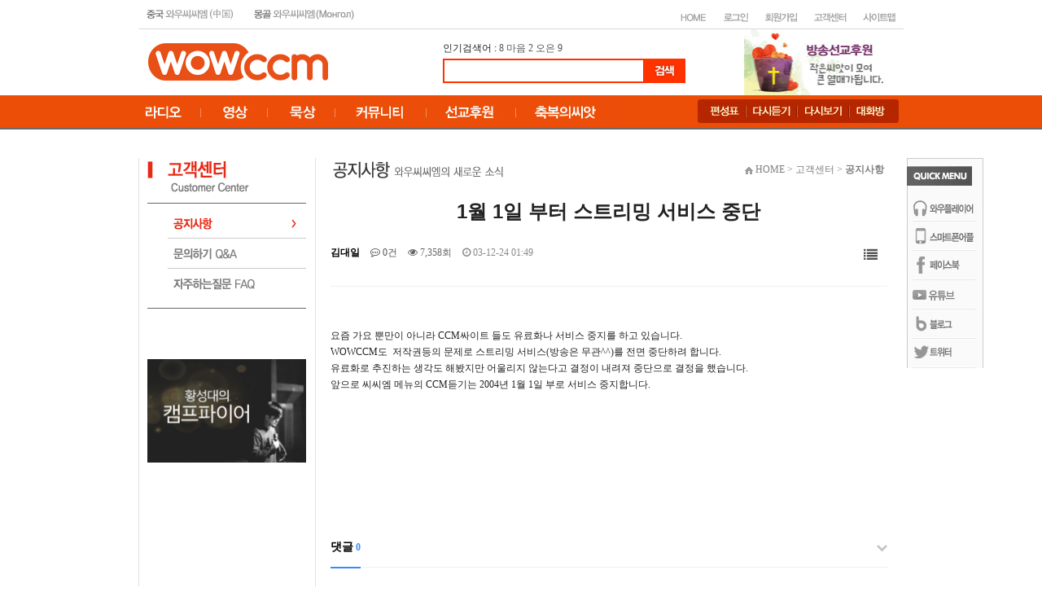

--- FILE ---
content_type: text/html; charset=utf-8
request_url: https://wowccm.net/bbs/board.php?bo_table=news&wr_id=1670&sfl=&stx=&sst=wr_hit&sod=desc&sop=and&page=20&ckattempt=1
body_size: 12723
content:
<!doctype html>
<html lang="ko">
<head>
<meta charset="utf-8">
<meta http-equiv="imagetoolbar" content="no">
<meta http-equiv="X-UA-Compatible" content="IE=Edge">
<title>1월 1일 부터 스트리밍 서비스 중단 > 공지사항 | 와우씨씨엠</title>
<link rel="stylesheet" href="https://wowccm.net/css/default.css?ver=2303229">
<link rel="stylesheet" href="https://wowccm.net/skin/board/nine_navy_basic_euckr/style.css?ver=2303229">
<link rel="stylesheet" href="https://wowccm.net/skin/social/style.css?ver=2303229">
<meta name="description" content="24시간 찬양과 함께하는 와우씨씨엠 방송국">
<link rel="stylesheet" href="https://wowccm.net/style.css" type="text/css">
<link rel="icon" href="/image/main/favicon.ico" type="image/x-icon"> 
<link rel="shortcut icon" href="/image/main/favicon.ico" type="image/x-icon">


<!--[if lte IE 8]>
<script src="https://wowccm.net/js/html5.js"></script>
<![endif]-->
<script>
// 자바스크립트에서 사용하는 전역변수 선언
var g5_url       = "https://wowccm.net";
var g5_bbs_url   = "https://wowccm.net/bbs";
var g5_is_member = "";
var g5_is_admin  = "";
var g5_is_mobile = "";
var g5_bo_table  = "news";
var g5_sca       = "";
var g5_editor    = "summernote";
var g5_cookie_domain = "";
</script>
<script src="https://wowccm.net/js/jquery-1.12.4.min.js"></script>
<script src="https://wowccm.net/js/jquery-migrate-1.4.1.min.js"></script>
<script src="https://wowccm.net/js/jquery.menu.js?ver=2304171"></script>
<script src="https://wowccm.net/js/common.js?ver=2304171"></script>
<script src="https://wowccm.net/js/wrest.js?ver=2304171"></script>
<script src="https://wowccm.net/js/placeholders.min.js"></script>
<link rel="stylesheet" href="https://wowccm.net/js/font-awesome/css/font-awesome.min.css">



</head>
<body>

<style type="text/css">
body {
  margin-left: 0px;
  margin-top: 0px;
  margin-right: 0px;
  margin-bottom: 0px;
  background-color:#FFFFFF;
 }
 #all{
	width:100%;
	height:100px;
	text-align:center
}
 #wrap{
	width:70%;
	height:100%;
	background:#FFFFFF;
	border:1px solid #cccccc;
	background-color:#FFFFFF
}
</style>
 

    
 <table border="0" width="100%" cellpadding="0" cellspacing="0" height="157">
    <tr>
        <td width="100%" height="35">
            <table width="939" align="center" cellpadding="0" cellspacing="0" height="35" style="border-collapse:collapse;">
                <tr>
                    <td width="289" height="35" style="border-width:1px; border-color:rgb(217,217,217); border-top-style:none; border-right-style:none; border-bottom-style:solid; border-left-style:none;">
                        <p><a href="https://wowccm.net/cn" target="_blank"><img src="https://wowccm.net/image/main/haed_01.jpg" width="126" height="30" border="0"></a><a href="https://wowccm.net/mn"><img src="https://wowccm.net/image/main/haed_02.jpg" width="152" height="30" border="0"></a></p>
                    </td>
                    <td width="647" height="35" style="border-width:1px; border-color:rgb(217,217,217); border-top-style:none; border-right-style:none; border-bottom-style:solid; border-left-style:none;">
                        <p align="right">
<p align="right">
<div style='height:9px;'>
    <p align="right">
	<!-- HOME 버튼 -->
		<a href="https://wowccm.net"><img src="https://wowccm.net/skin/outlogin/simple/images/main_top2_02.jpg" border="0" alt="HOME"></a>	
	
	<!-- 로그인 버튼 -->
		<a href="https://wowccm.net/bbs/login.php?url=%2Fbbs%2Fboard.php%3Fbo_table%3Dnews%26wr_id%3D1670%26sfl%3D%26stx%3D%26sst%3Dwr_hit%26sod%3Ddesc%26sop%3Dand%26page%3D20%26ckattempt%3D1"><img src="https://wowccm.net/skin/outlogin/simple/images/main_top2_03.jpg" border="0" alt="로그인"></a>
	
	<!-- 회원가입 버튼 -->
		<a href="https://wowccm.net/bbs/register.php"><img src="https://wowccm.net/skin/outlogin/simple/images/main_top2_06.jpg" border="0" alt="회원가입"></a>
	
	<!-- 고객센터 버튼 -->
         <a href="https://wowccm.net/bbs/board.php?bo_table=question"><img src="https://wowccm.net/skin/outlogin/simple/images/main_top2_07.jpg" border="0" alt="고객센터"></a>
    
    <!-- 사이트맵 버튼 -->
        <a href="https://wowccm.net/about/sitemap.php"><img src="https://wowccm.net/skin/outlogin/simple/images/main_top2_08.jpg" border="0" alt="사이트맵"></a></tr>
</p>
</div>
	
	
	
	
<!--
<section id="ol_before" class="ol">
	<div id="ol_be_cate">
    	<h2><span class="sound_only">회원</span>로그인</h2>
    	<a href="https://wowccm.net/bbs/register.php" class="join">회원가입</a>
    </div>
    <form name="foutlogin" action="https://wowccm.net/bbs/login_check.php" onsubmit="return fhead_submit(this);" method="post" autocomplete="off">
    <fieldset>
        <div class="ol_wr">
            <input type="hidden" name="url" value="%2Fbbs%2Fboard.php%3Fbo_table%3Dnews%26wr_id%3D1670%26sfl%3D%26stx%3D%26sst%3Dwr_hit%26sod%3Ddesc%26sop%3Dand%26page%3D20%26ckattempt%3D1">
            <label for="ol_id" id="ol_idlabel" class="sound_only">회원아이디<strong>필수</strong></label>
            <input type="text" id="ol_id" name="mb_id" required maxlength="20" placeholder="아이디">
            <label for="ol_pw" id="ol_pwlabel" class="sound_only">비밀번호<strong>필수</strong></label>
            <input type="password" name="mb_password" id="ol_pw" required maxlength="20" placeholder="비밀번호">
            <input type="submit" id="ol_submit" value="로그인" class="btn_b02">
        </div>
        <div class="ol_auto_wr"> 
            <div id="ol_auto" class="chk_box">
                <input type="checkbox" name="auto_login" value="1" id="auto_login" class="selec_chk">
                <label for="auto_login" id="auto_login_label"><span></span>자동로그인</label>
            </div>
            <div id="ol_svc">
                <a href="https://wowccm.net/bbs/password_lost.php">ID/PW 찾기</a>
            </div>
        </div>
        
<div id="sns_login" class="login-sns sns-wrap-32 sns-wrap-over">
    <h3>소셜계정으로 로그인</h3>
    <div class="sns-wrap">
                <a href="https://wowccm.net/plugin/social/popup.php?provider=naver&amp;url=%2Fbbs%2Fboard.php%3Fbo_table%3Dnews%26wr_id%3D1670%26sfl%3D%26stx%3D%26sst%3Dwr_hit%26sod%3Ddesc%26sop%3Dand%26page%3D20%26ckattempt%3D1" class="sns-icon social_link sns-naver" title="네이버">
            <span class="ico"></span>
            <span class="txt">네이버<i> 로그인</i></span>
        </a>
                                                
                <script>
            jQuery(function($){
                $(".sns-wrap").on("click", "a.social_link", function(e){
                    e.preventDefault();

                    var pop_url = $(this).attr("href");
                    var newWin = window.open(
                        pop_url, 
                        "social_sing_on", 
                        "location=0,status=0,scrollbars=1,width=600,height=500"
                    );

                    if(!newWin || newWin.closed || typeof newWin.closed=='undefined')
                         alert('브라우저에서 팝업이 차단되어 있습니다. 팝업 활성화 후 다시 시도해 주세요.');

                    return false;
                });
            });
        </script>
        
    </div>
</div>
    </fieldset>
    </form>
</section>

<script>
jQuery(function($) {

    var $omi = $('#ol_id'),
        $omp = $('#ol_pw'),
        $omi_label = $('#ol_idlabel'),
        $omp_label = $('#ol_pwlabel');

    $omi_label.addClass('ol_idlabel');
    $omp_label.addClass('ol_pwlabel');

    $("#auto_login").click(function(){
        if ($(this).is(":checked")) {
            if(!confirm("자동로그인을 사용하시면 다음부터 회원아이디와 비밀번호를 입력하실 필요가 없습니다.\n\n공공장소에서는 개인정보가 유출될 수 있으니 사용을 자제하여 주십시오.\n\n자동로그인을 사용하시겠습니까?"))
                return false;
        }
    });
});

function fhead_submit(f)
{
    if( $( document.body ).triggerHandler( 'outlogin1', [f, 'foutlogin'] ) !== false ){
        return true;
    }
    return false;
}
</script>
 -->
</p>
                    </td>
                </tr>
            </table>
        </td>
    </tr>
    <tr>
        <td width="100%" height="80">
            <table border="0" width="916" cellpadding="0" cellspacing="0" align="center" height="81">
                <tr>
                    <td width="362" height="81">
                        <p><a href="https://wowccm.net"><img src="https://wowccm.net/image/main/wowccm_logo.jpg" width="221" height="46" border="0"></a></p>
                    </td>
                    <td width="370" height="81">
                        <p><!-- 검색 시작 --> 인기검색어 : 
<a href=https://wowccm.net/bbs/search.php?sfl=wr_subject&sop=and&stx=8'>8</a>&nbsp;<a href=https://wowccm.net/bbs/search.php?sfl=wr_subject&sop=and&stx=%EB%A7%88%EC%9D%8C'>마음</a>&nbsp;<a href=https://wowccm.net/bbs/search.php?sfl=wr_subject&sop=and&stx=2'>2</a>&nbsp;<a href=https://wowccm.net/bbs/search.php?sfl=wr_subject&sop=and&stx=%EC%98%A4%EC%9D%80'>오은</a>&nbsp;<a href=https://wowccm.net/bbs/search.php?sfl=wr_subject&sop=and&stx=9'>9</a>&nbsp;                        <table width="100%" border="0" cellspacing="0" cellpadding="0">
  <tr>
    <td><table width="100%" border="0" cellspacing="0" cellpadding="0">
  <tr><td height="4"></td></tr>
  <tr>
    <td><!-- 상단 로고 및 버튼 끝 -->
<table width="100%" border="0" cellspacing="0" cellpadding="0">
  <tr>
    <td><form name=fsearch method=get action="https://wowccm.net/bbs/search.php">
                                        <div align="left">
                                            <table border="0" cellpadding="0" cellspacing="0">
                                                <tr>
                                                    <td>
                                                        <table border="1" cellspacing="0" width="100%" height="30" bordercolordark="#ff3300" bordercolorlight="#ff3300" bgcolor="white" bordercolor="#ff3300">
                                                            <tr>
                                                                <td><input type=hidden name=sfl  value="wr_subject||wr_content">
            <input type=hidden name=sop  value="or">
           <input name=stx itemname="검색어" required value="" size="33" style="font-size:11; border-color:white; border-style:solid;"></td>
                                                            </tr>
                                                        </table>
                                                    </td>
                                                     <td><input type=image src="https://wowccm.net/img/btn_search.gif"  border=0 align=absmiddle onmouseover=this.style.filter='alpha(opacity=70)';this.style.cursor='hand' onmouseout=this.style.filter=''></td>
                                                </tr>
                                            </table>
                                        </div>
</form></td>
  </tr>
</table>
<!-- 검색 스크립트 없어도 헤드에 있음 -->
<script language="JavaScript">
function fsearchbox_submit(f)
{
    if (f.stx.value.length < 2) {
        alert("검색어는 두글자 이상 입력하십시오.");
        f.stx.select();
        f.stx.focus();
        return false;
    }

    // 검색에 많은 부하가 걸리는 경우 이 주석을 제거하세요.
    var cnt = 0;
    for (var i=0; i<f.stx.value.length; i++) {
        if (f.stx.value.charAt(i) == ' ')
            cnt++;
    }

    if (cnt > 1) {
        alert("빠른 검색을 위하여 검색어에 공백은 한개만 입력할 수 있습니다.");
        f.stx.select();
        f.stx.focus();
        return false;
    }

    f.action = "/home/hosting_users/cyberdaeil/www/search.php";
    return true;
}
</script>
<!-- 검색 끝 --></td>
  </tr>
</table>
</td>
  </tr>
 
</table>                        <!-- 검색 끝 --></p>
                    </td>
                    <td width="184" height="81" valign="bottom">
                        <p>
<style>
    .ntitle {
        float: left;
        font-family: '����', Tahoma;
        font-size: 11px;
        color: #6B6D70;
        margin: 0px 0px 0px 0px;
        width: 120px;
        letter-spacing: -0.06em;
    }

    .nsubject {
        float: left;
        font-family: '����', Tahoma;
        font-size: 12px;
        font-weight: bold;
        color: #1F1F20;
        margin: 0px 0px 0px 0px;
        width: 120px;
        letter-spacing: -0.06em;
    }
</style>

<table width="100%" align="center" cellpadding="0" cellspacing="0" border="0">
    <tr>
        <td>
                        <table width="100%" align="center" cellpadding="0" cellspacing="0" border="0">
                                                            <tr>
                                    
                                        <td>
                                        <td><table style='width:100%' cellpadding=0 cellspacing=0 border=0><tr><td style='width:100%;border:0px solid #DDDDDD;padding:0px;' align='center'><a href='https://wowccm.net/mission/' target='_blank' onfocus='this.blur()' title='선교후원'><img src='https://wowccm.net/data/file/haed_banner/1891359684_rhuG0xab_a_banner.jpg' style='width:100%' title='선교후원' border='0'></a></td></tr></table></td></tr>                        </table>
        </td>
    </tr>
</table></p>
                    </td>
                </tr>
            </table>
        </td>
    </tr>
    <tr>
        <td width="100%" background="https://wowccm.net/image/main/menu_bg.gif" height="42" valign="top">
            <table border="0" cellpadding="0" cellspacing="0" height="40" width="1139" align="center">
                <tr>
                    <td width="106" height="40">
&nbsp;</td>
                    <td width="680" height="40">
                        <p><a href="https://wowccm.net/bbs/board.php?bo_table=wowccm_program"><img src="https://wowccm.net/image/main/main_image_01.jpg" width="70" height="40" border="0"></a><a href="https://wowccm.net/bbs/board.php?bo_table=worship_video"><img src="https://wowccm.net/image/main/main_image_02.jpg" width="83" height="40" border="0"></a><a href="https://wowccm.net/bbs/board.php?bo_table=suhey"><img src="https://wowccm.net/image/main/main_image_07.jpg" width="83" height="40" border="0"></a><a href="https://wowccm.net/bbs/board.php?bo_table=picture_qt"><img
src="https://wowccm.net/image/main/main_image_03.jpg" width="111" height="40"
border="0"></a><a href="https://wowccm.net/mission/" target="_blank"><img src="https://wowccm.net/image/main/main_image_04.jpg" width="111" height="40" border="0"></a><img src="https://wowccm.net/image/main/main_image_05.jpg" border="0"></p>
                    </td>
                    <td width="247" height="40">
                        <p style="margin-right:0; margin-left:0;" align="center"><a href="https://wowccm.net/bbs/board.php?bo_table=schedule_list&mode=l"><img src="https://wowccm.net/image/main/sb_menu_01.png" width="59" height="29" border="0"></a><a href="https://wowccm.net/bbs/board.php?bo_table=recast"><img src="https://wowccm.net/image/main/sb_menu_02.png" width="64" height="29" border="0"></a><a href="https://wowccm.net/bbs/board.php?bo_table=wow_video"><img src="https://wowccm.net/image/main/sb_menu_03.png" width="64"
height="29" border="0"></a><a href="http://luatic.firc.kr/#wowccm1" target="_blank"><img src="https://wowccm.net/image/main/sb_menu_04.png" width="60" height="29" border="0"></a></p>
                    </td>
                    <td width="106" height="40">&nbsp;</td>
                </tr>
            </table>
        </td>
    </tr>
</table>




<table border="0" cellpadding="0" cellspacing="0" width="100%" height="559">
    <tr>
        <td width="100%"></td>
    </tr>
    <tr>
        <td width="100%" height="559" valign="top">
            <table width="1149" cellpadding="0" cellspacing="0" align="center" height="796" style="border-collapse:collapse;">
                <tr>
                    <td width="1147" height="35" colspan="4" style="border-width:1px; border-color:black; border-style:none;"></td>
                </tr>
                <tr>
                    <td width="104" height="761" style="border-width:1px; border-color:black; border-style:none;" rowspan="2">&nbsp;</td>
                    <td width="216" height="711" valign="top" bgcolor="white" style="border-width:1px; border-top-color:black; border-right-color:rgb(225,225,225); border-bottom-color:black; border-left-color:rgb(225,225,225); border-top-style:none; border-right-style:solid; border-bottom-style:none; border-left-style:solid;">
                        <table cellpadding="0" cellspacing="0" height="397" width="195" align="center" style="border-collapse:collapse;">
                            <tr>
                                <td width="195" height="210" valign="top" style="border-width:1px; border-color:black; border-style:none;">
                                    <p align="center"><img src="https://wowccm.net/help/img/help_01.gif" width="195" height="56" border="0"><a href="https://wowccm.net/bbs/board.php?bo_table=news"><img src="https://wowccm.net/help/img/help_on_02.gif" width="195" height="43" border="0"></a><a href="https://wowccm.net/bbs/board.php?bo_table=question"><img src="https://wowccm.net/help/img/help_03.gif" width="195" height="37" border="0"></a><a href="https://wowccm.net/bbs/board.php?bo_table=grace"><img
src="https://wowccm.net/help/img/help_04.gif" width="195" height="49" border="0"></a></p>
                                </td>
                            </tr>
                            <tr>
                                <td width="195" height="20" style="border-width:1px; border-color:black; border-style:none;">&nbsp;</td>
                            </tr>
                            <tr>
                                <td width="195" height="141" valign="top" style="border-width:1px; border-color:black; border-style:none;">
                                    <p align="center">
<style>
    .ntitle {
        float: left;
        font-family: '����', Tahoma;
        font-size: 11px;
        color: #6B6D70;
        margin: 0px 0px 0px 0px;
        width: 120px;
        letter-spacing: -0.06em;
    }

    .nsubject {
        float: left;
        font-family: '����', Tahoma;
        font-size: 12px;
        font-weight: bold;
        color: #1F1F20;
        margin: 0px 0px 0px 0px;
        width: 120px;
        letter-spacing: -0.06em;
    }
</style>

<table width="100%" align="center" cellpadding="0" cellspacing="0" border="0">
    <tr>
        <td>
                        <table width="100%" align="center" cellpadding="0" cellspacing="0" border="0">
                                                            <tr>
                                    
                                        <td>
                                        <td><table style='width:100%' cellpadding=0 cellspacing=0 border=0><tr><td style='width:100%;border:0px solid #DDDDDD;padding:0px;' align='center'><a href='https://wowccm.net/camp/' target='_blank' onfocus='this.blur()' title='황성대의 캠프파이어'><img src='https://wowccm.net/data/file/banner/b9f51b11f4d8c47598cd7bd26eda444c_XEJi8LHe_8f03b797eee32b392410cc6b6a3926e59b7f5632.jpg' style='width:100%' title='황성대의 캠프파이어' border='0'></a></td></tr></table></td></tr>                        </table>
        </td>
    </tr>
</table> </p>
                                </td>
                            </tr>
                        </table>
                    </td>
                    <td width="718" height="711" align="center" valign="top" style="border-width:1px; border-color:black; border-style:none;"><table width="677" style="height:30px;font-family:Tahoma, '굴림';" border="0" cellspacing="0" cellpadding="0"><tbody><tr><td width="225" height="30" style="color:#222222;font-size:9pt;">
<div style="text-align:left;"><img style="width:209px;height:21px;" alt="notice.gif" src="/data/cheditor4/1504/b8b3eba1436d54b3140db636df4e9f14_20150407024259_mbenpecd.gif" /></div></td>
<td width="110" height="30" style="color:#222222;font-size:9pt;"> </td>
<td width="295" height="30" style="color:#222222;font-size:9pt;">
<p align="right" style="margin:0px;font-size:9pt;"><span style="font-size:9pt;"><span style="font-family:'돋움';"><img width="10" height="9" alt="" src="/image/main/home_icon.gif" border="0" /> </span><span style="font-family:'돋움';color:rgb(127,127,127);">HOME &gt; 고객센터 &gt; <b>공지사항</b></span></span></p></td></tr></tbody></table><br />
<script src="https://wowccm.net/js/viewimageresize.js"></script>

<!-- 게시물 읽기 시작 { -->

<article id="bo_v" style="width:95%">
    <header>
        <h2 id="bo_v_title">
                        <span class="bo_v_tit">
            1월 1일 부터 스트리밍 서비스 중단</span>
        </h2>
    </header>

    <section id="bo_v_info">
        <h2>페이지 정보</h2>
        <div class="profile_info">
        	<!--<div class="pf_img"><img src="https://wowccm.net/img/no_profile.gif" alt="profile_image"></div>-->
        	<div class="profile_info_ct">
        		<span class="sound_only">작성자</span> <strong><span class="sv_member">김대일</span></strong>
       		 	<span class="sound_only">댓글</span><strong><a href="#bo_vc"> <i class="fa fa-commenting-o" aria-hidden="true"></i> 0건</a></strong>
        		<span class="sound_only">조회</span><strong><i class="fa fa-eye" aria-hidden="true"></i> 7,358회</strong>
        		<strong class="if_date"><span class="sound_only">작성일</span><i class="fa fa-clock-o" aria-hidden="true"></i> 03-12-24 01:49</strong>
    		</div>
    	</div>

    	<!-- 게시물 상단 버튼 시작 { -->
	    <div id="bo_v_top">
	        
	        <ul class="btn_bo_user bo_v_com">
				<li><a href="https://wowccm.net/bbs/board.php?bo_table=news&amp;sst=wr_hit&amp;sod=desc&amp;sop=and&amp;page=20" class="btn_b01 btn" title="목록"><i class="fa fa-list" aria-hidden="true"></i><span class="sound_only">목록</span></a></li>
	            	            	        		        </ul>
	        <script>

            jQuery(function($){
                // 게시판 보기 버튼 옵션
				$(".btn_more_opt.is_view_btn").on("click", function(e) {
                    e.stopPropagation();
				    $(".more_opt.is_view_btn").toggle();
				})
;
                $(document).on("click", function (e) {
                    if(!$(e.target).closest('.is_view_btn').length) {
                        $(".more_opt.is_view_btn").hide();
                    }
                });
            });
            </script>
	        	    </div>
	    <!-- } 게시물 상단 버튼 끝 -->
    </section>

    <section id="bo_v_atc">
        <h2 id="bo_v_atc_title">본문</h2>
        <div id="bo_v_share">
        		        	    </div>

        <div id="bo_v_img">
</div>

        <!-- 본문 내용 시작 { -->
        <div id="bo_v_con" style="text-align: left;">요즘 가요 뿐만이 아니라 CCM싸이트 들도 유료화나 서비스 중지를 하고 있습니다.<br/>WOWCCM도&nbsp; 저작권등의 문제로 스트리밍 서비스(방송은 무관^^)를 전면 중단하려 합니다.<br/>유료화로 추진하는 생각도 해봤지만 어울리지 않는다고 결정이 내려져 중단으로 결정을 했습니다.<br/>앞으로 씨씨엠 메뉴의 CCM듣기는 2004년 1월 1일 부로 서비스 중지합니다.<br/></div>
                <!-- } 본문 내용 끝 -->

        

        <!--  추천 비추천 시작 { -->
                <!-- }  추천 비추천 끝 -->
    </section>

    
    
        
    
    
<script>
// 글자수 제한
var char_min = parseInt(0); // 최소
var char_max = parseInt(0); // 최대
</script>
<button type="button" class="cmt_btn"><span class="total"><b>댓글</b> 0</span><span class="cmt_more"></span></button>
<!-- 댓글 시작 { -->
<section id="bo_vc">
    <h2>댓글목록</h2>
        <p id="bo_vc_empty">등록된 댓글이 없습니다.</p>
</section>
<!-- } 댓글 끝 -->

<!-- 댓글 쓰기 시작 { -->
<aside id="bo_vc_w" class="bo_vc_w">
    <h2>댓글쓰기</h2>
    <form name="fviewcomment" id="fviewcomment" action="https://wowccm.net/bbs/write_comment_update.php" onsubmit="return fviewcomment_submit(this);" method="post" autocomplete="off">
    <input type="hidden" name="w" value="c" id="w">
    <input type="hidden" name="bo_table" value="news">
    <input type="hidden" name="wr_id" value="1670">
    <input type="hidden" name="comment_id" value="" id="comment_id">
    <input type="hidden" name="sca" value="">
    <input type="hidden" name="sfl" value="">
    <input type="hidden" name="stx" value="">
    <input type="hidden" name="spt" value="">
    <input type="hidden" name="page" value="20">
    <input type="hidden" name="is_good" value="">

    <span class="sound_only">내용</span>
        <textarea id="wr_content" name="wr_content" maxlength="10000" required class="required" title="내용" placeholder="댓글내용을 입력해주세요" 
    ></textarea>
        <script>
    $(document).on("keyup change", "textarea#wr_content[maxlength]", function() {
        var str = $(this).val()
        var mx = parseInt($(this).attr("maxlength"))
        if (str.length > mx) {
            $(this).val(str.substr(0, mx));
            return false;
        }
    });
    </script>
    <div class="bo_vc_w_wr">
        <div class="bo_vc_w_info">
                        <label for="wr_name" class="sound_only">이름<strong> 필수</strong></label>
            <input type="text" name="wr_name" value="" id="wr_name" required class="frm_input required" size="25" placeholder="이름">
            <label for="wr_password" class="sound_only">비밀번호<strong> 필수</strong></label>
            <input type="password" name="wr_password" id="wr_password" required class="frm_input required" size="25" placeholder="비밀번호">
                                                    
<script>var g5_captcha_url  = "https://wowccm.net/plugin/kcaptcha";</script>
<script src="https://wowccm.net/plugin/kcaptcha/kcaptcha.js"></script>
<fieldset id="captcha" class="_comment">
<legend><label for="captcha_key">자동등록방지</label></legend>
<img src="https://wowccm.net/plugin/kcaptcha/img/dot.gif" alt="" id="captcha_img"><input type="text" name="captcha_key" id="captcha_key" required class="captcha_box required" size="6" maxlength="6">
<button type="button" id="captcha_mp3"><span></span>숫자음성듣기</button>
<button type="button" id="captcha_reload"><span></span>새로고침</button>
<span id="captcha_info">자동등록방지 숫자를 순서대로 입력하세요.</span>
</fieldset>                    </div>
        <div class="btn_confirm">
        	<span class="secret_cm chk_box">
	            <input type="checkbox" name="wr_secret" value="secret" id="wr_secret" class="selec_chk">
	            <label for="wr_secret"><span></span>비밀글</label>
            </span>
            <button type="submit" id="btn_submit" class="btn_submit">댓글등록</button>
        </div>
    </div>
    </form>
</aside>

<script>
var save_before = '';
var save_html = document.getElementById('bo_vc_w').innerHTML;

function good_and_write()
{
    var f = document.fviewcomment;
    if (fviewcomment_submit(f)) {
        f.is_good.value = 1;
        f.submit();
    } else {
        f.is_good.value = 0;
    }
}

function fviewcomment_submit(f)
{
    var pattern = /(^\s*)|(\s*$)/g; // \s 공백 문자

    f.is_good.value = 0;

    var subject = "";
    var content = "";
    $.ajax({
        url: g5_bbs_url+"/ajax.filter.php",
        type: "POST",
        data: {
            "subject": "",
            "content": f.wr_content.value
        },
        dataType: "json",
        async: false,
        cache: false,
        success: function(data, textStatus) {
            subject = data.subject;
            content = data.content;
        }
    });

    if (content) {
        alert("내용에 금지단어('"+content+"')가 포함되어있습니다");
        f.wr_content.focus();
        return false;
    }

    // 양쪽 공백 없애기
    var pattern = /(^\s*)|(\s*$)/g; // \s 공백 문자
    document.getElementById('wr_content').value = document.getElementById('wr_content').value.replace(pattern, "");
    if (char_min > 0 || char_max > 0)
    {
        check_byte('wr_content', 'char_count');
        var cnt = parseInt(document.getElementById('char_count').innerHTML);
        if (char_min > 0 && char_min > cnt)
        {
            alert("댓글은 "+char_min+"글자 이상 쓰셔야 합니다.");
            return false;
        } else if (char_max > 0 && char_max < cnt)
        {
            alert("댓글은 "+char_max+"글자 이하로 쓰셔야 합니다.");
            return false;
        }
    }
    else if (!document.getElementById('wr_content').value)
    {
        alert("댓글을 입력하여 주십시오.");
        return false;
    }

    if (typeof(f.wr_name) != 'undefined')
    {
        f.wr_name.value = f.wr_name.value.replace(pattern, "");
        if (f.wr_name.value == '')
        {
            alert('이름이 입력되지 않았습니다.');
            f.wr_name.focus();
            return false;
        }
    }

    if (typeof(f.wr_password) != 'undefined')
    {
        f.wr_password.value = f.wr_password.value.replace(pattern, "");
        if (f.wr_password.value == '')
        {
            alert('비밀번호가 입력되지 않았습니다.');
            f.wr_password.focus();
            return false;
        }
    }

    if (!chk_captcha()) return false;

    set_comment_token(f);

    document.getElementById("btn_submit").disabled = "disabled";

    return true;
}

function comment_box(comment_id, work)
{
    var el_id,
        form_el = 'fviewcomment',
        respond = document.getElementById(form_el);

    // 댓글 아이디가 넘어오면 답변, 수정
    if (comment_id)
    {
        if (work == 'c')
            el_id = 'reply_' + comment_id;
        else
            el_id = 'edit_' + comment_id;
    }
    else
        el_id = 'bo_vc_w';

    if (save_before != el_id)
    {
        if (save_before)
        {
            document.getElementById(save_before).style.display = 'none';
        }

        document.getElementById(el_id).style.display = '';
        document.getElementById(el_id).appendChild(respond);
        //입력값 초기화
        document.getElementById('wr_content').value = '';
        
        // 댓글 수정
        if (work == 'cu')
        {
            document.getElementById('wr_content').value = document.getElementById('save_comment_' + comment_id).value;
            if (typeof char_count != 'undefined')
                check_byte('wr_content', 'char_count');
            if (document.getElementById('secret_comment_'+comment_id).value)
                document.getElementById('wr_secret').checked = true;
            else
                document.getElementById('wr_secret').checked = false;
        }

        document.getElementById('comment_id').value = comment_id;
        document.getElementById('w').value = work;

        if(save_before)
            $("#captcha_reload").trigger("click");

        save_before = el_id;
    }
}

function comment_delete()
{
    return confirm("이 댓글을 삭제하시겠습니까?");
}

comment_box('', 'c'); // 댓글 입력폼이 보이도록 처리하기위해서 추가 (root님)

</script>
<!-- } 댓글 쓰기 끝 -->
<script>
jQuery(function($) {            
    //댓글열기
    $(".cmt_btn").click(function(e){
        e.preventDefault();
        $(this).toggleClass("cmt_btn_op");
        $("#bo_vc").toggle();
    });
});
</script>
<script src="https://wowccm.net/js/md5.js"></script>
</article>
<!-- } 게시판 읽기 끝 -->

<script>

function board_move(href)
{
    window.open(href, "boardmove", "left=50, top=50, width=500, height=550, scrollbars=1");
}
</script>

<script>
$(function() {
    $("a.view_image").click(function() {
        window.open(this.href, "large_image", "location=yes,links=no,toolbar=no,top=10,left=10,width=10,height=10,resizable=yes,scrollbars=no,status=no");
        return false;
    });

    // 추천, 비추천
    $("#good_button, #nogood_button").click(function() {
        var $tx;
        if(this.id == "good_button")
            $tx = $("#bo_v_act_good");
        else
            $tx = $("#bo_v_act_nogood");

        excute_good(this.href, $(this), $tx);
        return false;
    });

    // 이미지 리사이즈
    $("#bo_v_atc").viewimageresize();
});

function excute_good(href, $el, $tx)
{
    $.post(
        href,
        { js: "on" },
        function(data) {
            if(data.error) {
                alert(data.error);
                return false;
            }

            if(data.count) {
                $el.find("strong").text(number_format(String(data.count)));
                if($tx.attr("id").search("nogood") > -1) {
                    $tx.text("이 글을 비추천하셨습니다.");
                    $tx.fadeIn(200).delay(2500).fadeOut(200);
                } else {
                    $tx.text("이 글을 추천하셨습니다.");
                    $tx.fadeIn(200).delay(2500).fadeOut(200);
                }
            }
        }, "json"
    );
}
</script>
<!-- } 게시글 읽기 끝 --><link rel="stylesheet" href="https://wowccm.net/skin/board/nine_navy_basic_euckr/style.css">

<!-- 게시판 목록 시작 { -->
<div id="bo_list" style="width:95%">

    <!-- 게시판 카테고리 시작 { -->
        <!-- } 게시판 카테고리 끝 -->
    
    <form name="fboardlist" id="fboardlist" action="https://wowccm.net/bbs/board_list_update.php" onsubmit="return fboardlist_submit(this);" method="post">
    
    <input type="hidden" name="bo_table" value="news">
    <input type="hidden" name="sfl" value="">
    <input type="hidden" name="stx" value="">
    <input type="hidden" name="spt" value="">
    <input type="hidden" name="sca" value="">
    <input type="hidden" name="sst" value="wr_hit">
    <input type="hidden" name="sod" value="desc">
    <input type="hidden" name="page" value="20">
    <input type="hidden" name="sw" value="">

    <!-- 게시판 페이지 정보 및 버튼 시작 { -->
    <div id="bo_btn_top">
        <div id="bo_list_total">
            <span>Total 538건</span>
            20 페이지
        </div>

        <ul class="btn_bo_user">
        	            <li><a href="https://wowccm.net/bbs/rss.php?bo_table=news" class="btn_b01 btn" title="RSS"><i class="fa fa-rss" aria-hidden="true"></i><span class="sound_only">RSS</span></a></li>            <li>
            	<button type="button" class="btn_bo_sch btn_b01 btn" title="게시판 검색"><i class="fa fa-search" aria-hidden="true"></i><span class="sound_only">게시판 검색</span></button>
            </li>
                    	        </ul>
    </div>
    <!-- } 게시판 페이지 정보 및 버튼 끝 -->
        	
    <div class="tbl_head01 tbl_wrap">
        <table>
        <caption>공지사항 목록</caption>
        <thead>
        <tr>
                        <th scope="col">번호</th>
            <th scope="col">제목</th>
            <th scope="col">글쓴이</th>
            <th scope="col"><a href="https://wowccm.net/bbs/board.php?bo_table=news&amp;wr_id=1670&amp;sfl=&amp;stx=&amp;sst=wr_hit&amp;sod=asc&amp;sop=and&amp;page=20&amp;ckattempt=1&amp;sca=">조회 </a></th>
                                    <th scope="col"><a href="https://wowccm.net/bbs/board.php?bo_table=news&amp;wr_id=1670&amp;sfl=&amp;stx=&amp;sst=wr_datetime&amp;sod=desc&amp;sop=and&amp;page=20&amp;ckattempt=1&amp;sca=">날짜  </a></th>
        </tr>
        </thead>
        <tbody>
                <tr class=" even">
                        <td class="td_num2">
            253            </td>

            <td class="td_subject" style="padding-left:0px">
                                <div class="bo_tit">
                    <a href="https://wowccm.net/bbs/board.php?bo_table=news&amp;wr_id=2252&amp;sst=wr_hit&amp;sod=desc&amp;sop=and&amp;page=20">
                                                                        [공지사항] 와글와글 1월호는 특별하게 발송됩니다.                    </a>
                    <i class="fa fa-heart" aria-hidden="true"></i>                    <span class="sound_only">댓글</span><span class="cnt_cmt">1</span><span class="sound_only">개</span>                </div>
            </td>
            <td class="td_name sv_use"><span class="sv_member">김대일</span></td>
            <td class="td_num">8175</td>
                                    <td class="td_datetime">01-09</td>

        </tr>
                <tr class=" ">
                        <td class="td_num2">
            252            </td>

            <td class="td_subject" style="padding-left:0px">
                                <div class="bo_tit">
                    <a href="https://wowccm.net/bbs/board.php?bo_table=news&amp;wr_id=2339&amp;sst=wr_hit&amp;sod=desc&amp;sop=and&amp;page=20">
                                                                        [방송안내] 은아의 아주 특별한 사랑 방송 안내                    </a>
                    <i class="fa fa-heart" aria-hidden="true"></i>                    <span class="sound_only">댓글</span><span class="cnt_cmt">1</span><span class="sound_only">개</span>                </div>
            </td>
            <td class="td_name sv_use"><span class="sv_member">김대일</span></td>
            <td class="td_num">8175</td>
                                    <td class="td_datetime">06-21</td>

        </tr>
                <tr class=" even">
                        <td class="td_num2">
            251            </td>

            <td class="td_subject" style="padding-left:0px">
                                <div class="bo_tit">
                    <a href="https://wowccm.net/bbs/board.php?bo_table=news&amp;wr_id=2052&amp;sst=wr_hit&amp;sod=desc&amp;sop=and&amp;page=20">
                                                                        드림온 콘서트 오시는길!!                    </a>
                    <i class="fa fa-heart" aria-hidden="true"></i><i class="fa fa-download" aria-hidden="true"></i>                    <span class="sound_only">댓글</span><span class="cnt_cmt">1</span><span class="sound_only">개</span>                </div>
            </td>
            <td class="td_name sv_use"><span class="sv_member">김대일</span></td>
            <td class="td_num">8171</td>
                                    <td class="td_datetime">10-18</td>

        </tr>
                <tr class=" ">
                        <td class="td_num2">
            250            </td>

            <td class="td_subject" style="padding-left:0px">
                                <div class="bo_tit">
                    <a href="https://wowccm.net/bbs/board.php?bo_table=news&amp;wr_id=1662&amp;sst=wr_hit&amp;sod=desc&amp;sop=and&amp;page=20">
                                                                        와콘 초대권 배송 안내                    </a>
                    <i class="fa fa-heart" aria-hidden="true"></i>                                    </div>
            </td>
            <td class="td_name sv_use"><span class="sv_member">김대일</span></td>
            <td class="td_num">8167</td>
                                    <td class="td_datetime">11-30</td>

        </tr>
                <tr class=" even">
                        <td class="td_num2">
            249            </td>

            <td class="td_subject" style="padding-left:0px">
                                <div class="bo_tit">
                    <a href="https://wowccm.net/bbs/board.php?bo_table=news&amp;wr_id=2733&amp;sst=wr_hit&amp;sod=desc&amp;sop=and&amp;page=20">
                                                                        [방송안내] 봄 개편 방송 프로그램 변경 안내 [추가]                    </a>
                    <i class="fa fa-heart" aria-hidden="true"></i>                    <span class="sound_only">댓글</span><span class="cnt_cmt">1</span><span class="sound_only">개</span>                </div>
            </td>
            <td class="td_name sv_use"><span class="sv_member">WOWCCM</span></td>
            <td class="td_num">8158</td>
                                    <td class="td_datetime">03-24</td>

        </tr>
                <tr class=" ">
                        <td class="td_num2">
            248            </td>

            <td class="td_subject" style="padding-left:0px">
                                <div class="bo_tit">
                    <a href="https://wowccm.net/bbs/board.php?bo_table=news&amp;wr_id=1575&amp;sst=wr_hit&amp;sod=desc&amp;sop=and&amp;page=20">
                                                                        청소년 만의 공간 open                    </a>
                    <i class="fa fa-heart" aria-hidden="true"></i>                    <span class="sound_only">댓글</span><span class="cnt_cmt">1</span><span class="sound_only">개</span>                </div>
            </td>
            <td class="td_name sv_use"><span class="sv_member">김대일</span></td>
            <td class="td_num">8156</td>
                                    <td class="td_datetime">05-20</td>

        </tr>
                <tr class=" even">
                        <td class="td_num2">
            247            </td>

            <td class="td_subject" style="padding-left:0px">
                                <div class="bo_tit">
                    <a href="https://wowccm.net/bbs/board.php?bo_table=news&amp;wr_id=3120&amp;sst=wr_hit&amp;sod=desc&amp;sop=and&amp;page=20">
                                                                        [방송안내] 하품, 러빙유 방송시간 변경                    </a>
                    <i class="fa fa-heart" aria-hidden="true"></i>                                    </div>
            </td>
            <td class="td_name sv_use"><span class="sv_member">WOWCCM</span></td>
            <td class="td_num">8142</td>
                                    <td class="td_datetime">08-21</td>

        </tr>
                <tr class=" ">
                        <td class="td_num2">
            246            </td>

            <td class="td_subject" style="padding-left:0px">
                                <div class="bo_tit">
                    <a href="https://wowccm.net/bbs/board.php?bo_table=news&amp;wr_id=1661&amp;sst=wr_hit&amp;sod=desc&amp;sop=and&amp;page=20">
                                                                        공개방송 장소 약도                    </a>
                    <i class="fa fa-heart" aria-hidden="true"></i><i class="fa fa-download" aria-hidden="true"></i>                    <span class="sound_only">댓글</span><span class="cnt_cmt">1</span><span class="sound_only">개</span>                </div>
            </td>
            <td class="td_name sv_use"><span class="sv_member">김대일</span></td>
            <td class="td_num">8137</td>
                                    <td class="td_datetime">11-30</td>

        </tr>
                <tr class=" even">
                        <td class="td_num2">
            245            </td>

            <td class="td_subject" style="padding-left:0px">
                                <div class="bo_tit">
                    <a href="https://wowccm.net/bbs/board.php?bo_table=news&amp;wr_id=2366&amp;sst=wr_hit&amp;sod=desc&amp;sop=and&amp;page=20">
                                                                        [공지사항] 발레로 만나는 메시야... 이벤트 당첨자                    </a>
                    <i class="fa fa-heart" aria-hidden="true"></i>                    <span class="sound_only">댓글</span><span class="cnt_cmt">1</span><span class="sound_only">개</span>                </div>
            </td>
            <td class="td_name sv_use"><span class="sv_member">김대일</span></td>
            <td class="td_num">8110</td>
                                    <td class="td_datetime">12-16</td>

        </tr>
                <tr class=" ">
                        <td class="td_num2">
            244            </td>

            <td class="td_subject" style="padding-left:0px">
                                <div class="bo_tit">
                    <a href="https://wowccm.net/bbs/board.php?bo_table=news&amp;wr_id=1637&amp;sst=wr_hit&amp;sod=desc&amp;sop=and&amp;page=20">
                                                                        제9회 초청방송[위드와 함께]                    </a>
                    <i class="fa fa-heart" aria-hidden="true"></i><i class="fa fa-download" aria-hidden="true"></i>                    <span class="sound_only">댓글</span><span class="cnt_cmt">2</span><span class="sound_only">개</span>                </div>
            </td>
            <td class="td_name sv_use"><span class="sv_member">신종수</span></td>
            <td class="td_num">8098</td>
                                    <td class="td_datetime">10-29</td>

        </tr>
                <tr class=" even">
                        <td class="td_num2">
            243            </td>

            <td class="td_subject" style="padding-left:0px">
                                <div class="bo_tit">
                    <a href="https://wowccm.net/bbs/board.php?bo_table=news&amp;wr_id=2236&amp;sst=wr_hit&amp;sod=desc&amp;sop=and&amp;page=20">
                                                                        [방송안내] &#034;지니의 프로포즈&#034; 방송시간 변경 안내                    </a>
                    <i class="fa fa-heart" aria-hidden="true"></i>                                    </div>
            </td>
            <td class="td_name sv_use"><span class="sv_member">김대일</span></td>
            <td class="td_num">8093</td>
                                    <td class="td_datetime">08-20</td>

        </tr>
                <tr class=" ">
                        <td class="td_num2">
            242            </td>

            <td class="td_subject" style="padding-left:0px">
                                <div class="bo_tit">
                    <a href="https://wowccm.net/bbs/board.php?bo_table=news&amp;wr_id=2954&amp;sst=wr_hit&amp;sod=desc&amp;sop=and&amp;page=20">
                                                                        [공지사항] 트위터에서도 와우씨씨엠을 만나요.                    </a>
                    <i class="fa fa-heart" aria-hidden="true"></i>                                    </div>
            </td>
            <td class="td_name sv_use"><span class="sv_member">WOWCCM</span></td>
            <td class="td_num">8089</td>
                                    <td class="td_datetime">01-26</td>

        </tr>
                <tr class=" even">
                        <td class="td_num2">
            241            </td>

            <td class="td_subject" style="padding-left:0px">
                                <div class="bo_tit">
                    <a href="https://wowccm.net/bbs/board.php?bo_table=news&amp;wr_id=2341&amp;sst=wr_hit&amp;sod=desc&amp;sop=and&amp;page=20">
                                                                        [공지사항] 제11회 드림온 콘서트 전주에서 개최                    </a>
                    <i class="fa fa-heart" aria-hidden="true"></i>                                    </div>
            </td>
            <td class="td_name sv_use"><span class="sv_member">김대일</span></td>
            <td class="td_num">8080</td>
                                    <td class="td_datetime">07-19</td>

        </tr>
                <tr class=" ">
                        <td class="td_num2">
            240            </td>

            <td class="td_subject" style="padding-left:0px">
                                <div class="bo_tit">
                    <a href="https://wowccm.net/bbs/board.php?bo_table=news&amp;wr_id=1669&amp;sst=wr_hit&amp;sod=desc&amp;sop=and&amp;page=20">
                                                                        2003년 WOWCCM 입,출금 보고                    </a>
                    <i class="fa fa-heart" aria-hidden="true"></i>                                    </div>
            </td>
            <td class="td_name sv_use"><span class="sv_member">WOWCCM</span></td>
            <td class="td_num">8069</td>
                                    <td class="td_datetime">12-22</td>

        </tr>
                <tr class=" even">
                        <td class="td_num2">
            239            </td>

            <td class="td_subject" style="padding-left:0px">
                                <div class="bo_tit">
                    <a href="https://wowccm.net/bbs/board.php?bo_table=news&amp;wr_id=2037&amp;sst=wr_hit&amp;sod=desc&amp;sop=and&amp;page=20">
                                                                        드림온 콘서트 오시는길!!                    </a>
                    <i class="fa fa-heart" aria-hidden="true"></i><i class="fa fa-download" aria-hidden="true"></i>                    <span class="sound_only">댓글</span><span class="cnt_cmt">1</span><span class="sound_only">개</span>                </div>
            </td>
            <td class="td_name sv_use"><span class="sv_member">김대일</span></td>
            <td class="td_num">8068</td>
                                    <td class="td_datetime">10-18</td>

        </tr>
                        </tbody>
        </table>
    </div>
	<!-- 페이지 -->
	<nav class="pg_wrap"><span class="pg"><a href="https://wowccm.net/bbs/board.php?bo_table=news&amp;sst=wr_hit&amp;sod=desc&amp;sop=and&amp;page=1" class="pg_page pg_start">처음</a>
<a href="https://wowccm.net/bbs/board.php?bo_table=news&amp;sst=wr_hit&amp;sod=desc&amp;sop=and&amp;page=10" class="pg_page pg_prev">이전</a>
<a href="https://wowccm.net/bbs/board.php?bo_table=news&amp;sst=wr_hit&amp;sod=desc&amp;sop=and&amp;page=11" class="pg_page">11<span class="sound_only">페이지</span></a>
<a href="https://wowccm.net/bbs/board.php?bo_table=news&amp;sst=wr_hit&amp;sod=desc&amp;sop=and&amp;page=12" class="pg_page">12<span class="sound_only">페이지</span></a>
<a href="https://wowccm.net/bbs/board.php?bo_table=news&amp;sst=wr_hit&amp;sod=desc&amp;sop=and&amp;page=13" class="pg_page">13<span class="sound_only">페이지</span></a>
<a href="https://wowccm.net/bbs/board.php?bo_table=news&amp;sst=wr_hit&amp;sod=desc&amp;sop=and&amp;page=14" class="pg_page">14<span class="sound_only">페이지</span></a>
<a href="https://wowccm.net/bbs/board.php?bo_table=news&amp;sst=wr_hit&amp;sod=desc&amp;sop=and&amp;page=15" class="pg_page">15<span class="sound_only">페이지</span></a>
<a href="https://wowccm.net/bbs/board.php?bo_table=news&amp;sst=wr_hit&amp;sod=desc&amp;sop=and&amp;page=16" class="pg_page">16<span class="sound_only">페이지</span></a>
<a href="https://wowccm.net/bbs/board.php?bo_table=news&amp;sst=wr_hit&amp;sod=desc&amp;sop=and&amp;page=17" class="pg_page">17<span class="sound_only">페이지</span></a>
<a href="https://wowccm.net/bbs/board.php?bo_table=news&amp;sst=wr_hit&amp;sod=desc&amp;sop=and&amp;page=18" class="pg_page">18<span class="sound_only">페이지</span></a>
<a href="https://wowccm.net/bbs/board.php?bo_table=news&amp;sst=wr_hit&amp;sod=desc&amp;sop=and&amp;page=19" class="pg_page">19<span class="sound_only">페이지</span></a>
<span class="sound_only">열린</span><strong class="pg_current">20</strong><span class="sound_only">페이지</span>
<a href="https://wowccm.net/bbs/board.php?bo_table=news&amp;sst=wr_hit&amp;sod=desc&amp;sop=and&amp;page=21" class="pg_page pg_next">다음</a>
<a href="https://wowccm.net/bbs/board.php?bo_table=news&amp;sst=wr_hit&amp;sod=desc&amp;sop=and&amp;page=36" class="pg_page pg_end">맨끝</a>
</span></nav>	<!-- 페이지 -->
	
       
    </form>

    <!-- 게시판 검색 시작 { -->
    <div class="bo_sch_wrap">
        <fieldset class="bo_sch">
            <h3>검색</h3>
            <form name="fsearch" method="get">
            <input type="hidden" name="bo_table" value="news">
            <input type="hidden" name="sca" value="">
            <input type="hidden" name="sop" value="and">
            <label for="sfl" class="sound_only">검색대상</label>
            <select name="sfl" id="sfl">
                <option value="wr_subject" >제목</option><option value="wr_content" >내용</option><option value="wr_subject||wr_content" >제목+내용</option><option value="wr_name,1" >글쓴이</option><option value="wr_name,0" >글쓴이(코)</option>            </select>
            <label for="stx" class="sound_only">검색어<strong class="sound_only"> 필수</strong></label>
            <div class="sch_bar">
                <input type="text" name="stx" value="" required id="stx" class="sch_input" size="25" maxlength="20" placeholder=" 검색어를 입력해주세요">
                <button type="submit" value="검색" class="sch_btn"><i class="fa fa-search" aria-hidden="true"></i><span class="sound_only">검색</span></button>
            </div>
            <button type="button" class="bo_sch_cls" title="닫기"><i class="fa fa-times" aria-hidden="true"></i><span class="sound_only">닫기</span></button>
            </form>
        </fieldset>
        <div class="bo_sch_bg"></div>
    </div>
    <script>
    jQuery(function($){
        // 게시판 검색
        $(".btn_bo_sch").on("click", function() {
            $(".bo_sch_wrap").toggle();
        })
        $('.bo_sch_bg, .bo_sch_cls').click(function(){
            $('.bo_sch_wrap').hide();
        });
    });
    </script>
    <!-- } 게시판 검색 끝 --> 
</div>


<!-- } 게시판 목록 끝 -->
</td>
                    <td width="106" height="711" valign="top" style="border-width:1px; border-color:black; border-style:none;">
                        <p align="left">
<table width="100%" border="0" cellspacing="0" cellpadding="0">
<!-- 	<tr><td height=10></td></tr> -->
		<tr> 
		<td align="center">

        <a href='https://wowccm.net' target='_blank'>			<img src='https://wowccm.net/data/file/quickmenu/1891359684_CEAmsVzP_quickmenu_01.gif' width='94' border='0'></a><br>
		            
		</td>
	</tr>
		<tr> 
		<td align="center">

        <a href='https://wowccm.net/bbs/board.php?bo_table=ccmfocus&wr_id=352&page=7' target='_blank'>			<img src='https://wowccm.net/data/file/quickmenu/1891359684_UOnmjZlq_quickmenu_02.gif' width='94' border='0'></a><br>
		            
		</td>
	</tr>
		<tr> 
		<td align="center">

        <a href='https://play.google.com/store/apps/details?id=net.wowccm.app.korean.lite&hl=ko' target='_blank'>			<img src='https://wowccm.net/data/file/quickmenu/1891359684_6jAv7u9P_quickmenu_03.gif' width='94' border='0'></a><br>
		            
		</td>
	</tr>
		<tr> 
		<td align="center">

        <a href='https://www.facebook.com/wowccm' target='_blank'>			<img src='https://wowccm.net/data/file/quickmenu/1891359684_3pRPJ1Lm_quickmenu_05.gif' width='94' border='0'></a><br>
		            
		</td>
	</tr>
		<tr> 
		<td align="center">

        <a href='https://www.youtube.com/wowccm' target='_blank'>			<img src='https://wowccm.net/data/file/quickmenu/2040550234_FYHECkLD_quickmenu_07.gif' width='94' border='0'></a><br>
		            
		</td>
	</tr>
		<tr> 
		<td align="center">

        <a href='https://blog.naver.com/sodam0314' target='_blank'>			<img src='https://wowccm.net/data/file/quickmenu/1891359684_uDHArZtQ_quickmenu_04.gif' width='94' border='0'></a><br>
		            
		</td>
	</tr>
		<tr> 
		<td align="center">

        <a href='https://twitter.com/wowccmnet' target='_blank'>			<img src='https://wowccm.net/data/file/quickmenu/1891359684_xSJhm9K4_quickmenu_06.gif' width='94' border='0'></a><br>
		            
		</td>
	</tr>
	</table>
</p>
                    </td>
                </tr>
                <tr>
                    <td width="216" height="49" valign="top" bgcolor="white" style="border-width:1px; border-top-color:black; border-right-color:rgb(225,225,225); border-bottom-color:black; border-left-color:rgb(225,225,225); border-top-style:none; border-right-style:solid; border-bottom-style:none; border-left-style:solid;">&nbsp;</td>
                    <td width="718" height="49" align="center" valign="top" style="border-width:1px; border-color:black; border-style:none;">&nbsp;</td>
                    <td width="106" height="49" valign="top" style="border-width:1px; border-color:black; border-style:none;">&nbsp;</td>
                </tr>
            </table>
        </td>
    </tr>
</table>



</td>
<td width=40></td>
</tr></table>

<!-- 카피라이트 시작 -->
<table width="1149" cellpadding="0" cellspacing="0" align="center" height="163" style="border-collapse:collapse;">
    <tr>
        <td width="104" height="50" style="border-width:1px; border-color:black; border-style:none;">&nbsp;</td>
        <td width="187" height="50" style="border-width:1px; border-top-color:rgb(102,102,102); border-right-color:rgb(204,204,204); border-bottom-color:rgb(204,204,204); border-left-color:rgb(204,204,204); border-top-style:solid; border-right-style:none; border-bottom-style:solid; border-left-style:none;">
            <p><IMG width="120" height="26" src="https://wowccm.net/image/main/foot_logo.gif" 
border="0"></p>
        </td>
        <td width="747" height="50" style="border-width:1px; border-top-color:rgb(102,102,102); border-right-color:rgb(204,204,204); border-bottom-color:rgb(204,204,204); border-left-color:rgb(204,204,204); border-top-style:solid; border-right-style:none; border-bottom-style:solid; border-left-style:none;" valign="middle">
            <p><span style="font-size:9pt;"><a href="https://wowccm.net/about/info.php"><font color="#4C4C4C">방송국소개</font></a><font color="#4C4C4C"> &nbsp;&nbsp;&nbsp;<img src="https://wowccm.net/image/main/foot_line.gif" width="1" height="10" border="0"> &nbsp;&nbsp;</font><a href="https://wowccm.net/about/connection.php"><font color="#4C4C4C">제휴및광고문의</font></a><font color="#4C4C4C"> &nbsp;&nbsp;&nbsp;<img src="https://wowccm.net/image/main/foot_line.gif" width="1" height="10" border="0">  &nbsp;&nbsp;</font><a
href="https://wowccm.net/bbs/board.php?bo_table=media_wowccm"><font color="#4C4C4C">언론보도</font></a><font color="#4C4C4C"> &nbsp;&nbsp;&nbsp;<img src="https://wowccm.net/image/main/foot_line.gif" width="1" height="10" border="0">&nbsp;&nbsp;&nbsp;</font><a href="https://wowccm.net/about/personal.php"><font color="#4C4C4C">개인정보취급방침</font></a><font color="#4C4C4C"> &nbsp;&nbsp;&nbsp;<img src="https://wowccm.net/image/main/foot_line.gif"
width="1" height="10"
border="0">&nbsp;&nbsp;&nbsp;</font><a href="https://wowccm.net/about/sitemap.php"><font color="#4C4C4C">사이트맵</font></a><font color="#4C4C4C">
&nbsp;&nbsp;&nbsp;<img src="https://wowccm.net/image/main/foot_line.gif" width="1" height="10" border="0">&nbsp;&nbsp;&nbsp;</font><a href="https://wowccm.net/about/map.php"><font color="#4C4C4C">오시는길</font></a></span></p>
        </td>
        <td width="106" height="50" style="border-width:1px; border-color:black; border-style:none;">&nbsp;</td>
    </tr>
    <tr>
        <td width="104" height="93" style="border-width:1px; border-color:black; border-style:none;">
&nbsp;</td>
        <td width="935" height="93" style="border-width:1px; border-color:rgb(204,204,204); border-style:none;" colspan="2">
            <p><span style="font-size:9pt;"><font color="#7F7F7F">136-853 서울특별시 성북구 정릉3동 746번지 M층 기독교인터넷방송국 와우씨씨엠 &nbsp;&nbsp;&nbsp;<img src="https://wowccm.net/image/main/foot_line.gif" width="1" height="10" border="0">&nbsp;&nbsp;&nbsp;&nbsp;비영리단체등록번호 : 305-82-71411 (대표 김대일)</font></span></p>
            <p><span style="font-size:9pt;"><font color="#7F7F7F">대표전화 : 02)6497-2969 &nbsp;&nbsp;&nbsp;<img src="https://wowccm.net/image/main/foot_line.gif" width="1" height="10" border="0">&nbsp;&nbsp;&nbsp;이메일 : </font><a href="mailto:cyberdaeil@hanmail.net"><font color="#7F7F7F">cyberdaeil@hanmail.net</font></a><font color="#7F7F7F"> &nbsp;&nbsp;&nbsp;&nbsp;<img src="https://wowccm.net/image/main/foot_line.gif" width="1" height="10" border="0">&nbsp;&nbsp;&nbsp;&nbsp;Copyright ⓒ WOWCCM.net. All Rights
Reserved.</font></span></p>
        </td>
        <td width="106" height="93" style="border-width:1px; border-color:black; border-style:none;">&nbsp;</td>
    </tr>
    <tr>
        <td width="1147" colspan="4" style="border-width:1px; border-color:black; border-style:none;" height="20">&nbsp;</td>
    </tr>
</table>
<!-- 카피라이트 끝 -->




<!-- } 하단 끝 -->

<script>
$(function() {
    // 폰트 리사이즈 쿠키있으면 실행
    font_resize("container", get_cookie("ck_font_resize_rmv_class"), get_cookie("ck_font_resize_add_class"));
});
</script>




</body>
</html>

<!-- 사용스킨 : nine_navy_basic_euckr -->


--- FILE ---
content_type: text/html; charset=utf-8
request_url: https://wowccm.net/plugin/kcaptcha/kcaptcha_mp3.php
body_size: 117
content:
https://wowccm.net/data/cache/kcaptcha-832ced555f49299c13a7e91d70f892b4_1768734861.mp3